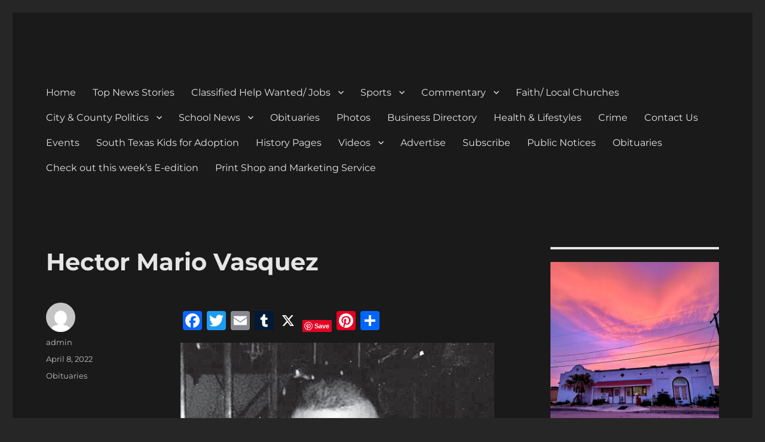

--- FILE ---
content_type: text/html; charset=utf-8
request_url: https://www.google.com/recaptcha/api2/aframe
body_size: 266
content:
<!DOCTYPE HTML><html><head><meta http-equiv="content-type" content="text/html; charset=UTF-8"></head><body><script nonce="3gzo54pIBEvaea4bWGG33A">/** Anti-fraud and anti-abuse applications only. See google.com/recaptcha */ try{var clients={'sodar':'https://pagead2.googlesyndication.com/pagead/sodar?'};window.addEventListener("message",function(a){try{if(a.source===window.parent){var b=JSON.parse(a.data);var c=clients[b['id']];if(c){var d=document.createElement('img');d.src=c+b['params']+'&rc='+(localStorage.getItem("rc::a")?sessionStorage.getItem("rc::b"):"");window.document.body.appendChild(d);sessionStorage.setItem("rc::e",parseInt(sessionStorage.getItem("rc::e")||0)+1);localStorage.setItem("rc::h",'1768911815194');}}}catch(b){}});window.parent.postMessage("_grecaptcha_ready", "*");}catch(b){}</script></body></html>